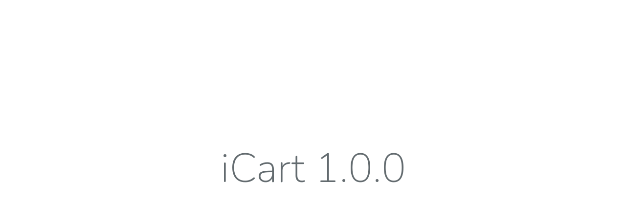

--- FILE ---
content_type: text/html; charset=UTF-8
request_url: https://order-agents-ma.imyfone.com/
body_size: 363
content:
<!DOCTYPE html>
<html lang="en">
    <head>
        <meta charset="utf-8">
        <meta name="viewport" content="width=device-width, initial-scale=1">

        <title>Laravel</title>

        <!-- Fonts -->
        <link href="https://fonts.googleapis.com/css?family=Nunito:200,600" rel="stylesheet">

        <!-- Styles -->
        <style>
            html, body {
                background-color: #fff;
                color: #636b6f;
                font-family: 'Nunito', sans-serif;
                font-weight: 200;
                height: 100vh;
                margin: 0;
            }

            .full-height {
                height: 100vh;
            }

            .flex-center {
                align-items: center;
                display: flex;
                justify-content: center;
            }

            .position-ref {
                position: relative;
            }

            .top-right {
                position: absolute;
                right: 10px;
                top: 18px;
            }

            .content {
                text-align: center;
            }

            .title {
                font-size: 84px;
            }

            .links > a {
                color: #636b6f;
                padding: 0 25px;
                font-size: 13px;
                font-weight: 600;
                letter-spacing: .1rem;
                text-decoration: none;
                text-transform: uppercase;
            }

            .m-b-md {
                margin-bottom: 30px;
            }
        </style>
    </head>
    <body>
        <div class="flex-center position-ref full-height">
            
            <div class="content">
                <div class="title m-b-md">
                    iCart 1.0.0
                </div>
            </div>
        </div>
    </body>
</html>
